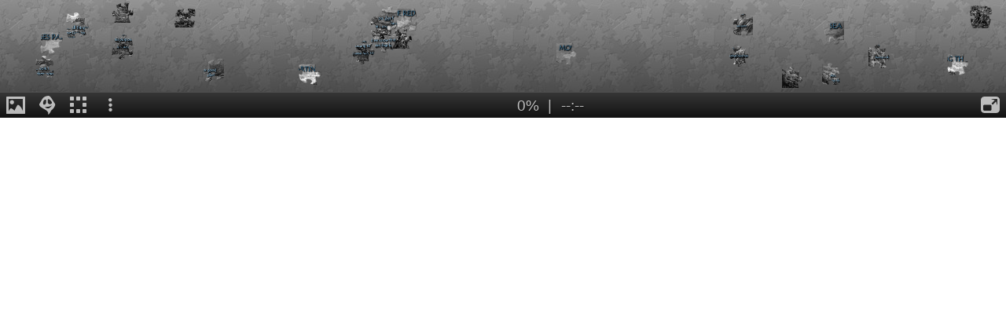

--- FILE ---
content_type: text/html; charset=UTF-8
request_url: https://www.jigsawplanet.com/?rc=playembedded&pid=255b479a9eee&bgcolor=0x9CC7E3
body_size: 1947
content:
<!doctype html>
<html lang="en"><head><title>Romans 8:28</title><link rel="preload" as="font" crossorigin="anonymous" type="font/woff2" href="/css/fa-sub/1e98069/fa-solid-900.woff2"><link rel="preload" as="font" crossorigin="anonymous" type="font/woff2" href="/css/fa-sub/1e98069/fa-regular-400.woff2"><link rel="stylesheet" href="/css/style_light.css?v=1e98069"><meta name="viewport" content="width=device-width,minimum-scale=1,maximum-scale=1,user-scalable=no"><script class="ts-cntnt">(function(){var genv=window.tsEnv=window.tsEnv||{},env={"serverTime":1768771134,"locale":"en","tok":"b4039fed04f85ac13d094de867b88c686","staticFileVersion":"?v=1e98069"},k;for(k in env){genv[k]=env[k]}})();</script><script src="/js/jp.js?v=1e98069" class="ts-cntnt"></script><meta property="og:title" content="Romans 8:28 - jigsaw puzzle (24 pieces)"><meta property="og:url" content="https://www.jigsawplanet.com/?rc=play&amp;pid=255b479a9eee"><meta property="og:description" content="An online jigsaw puzzle with 24 pieces."><meta property="og:site_name" content="Jigsaw Planet"><link rel="canonical" href="https://www.jigsawplanet.com/?rc=play&amp;pid=255b479a9eee"><meta property="og:type" content="website"><meta property="og:image" content="https://im.jigsawplanet.com/?rc=img&amp;pid=255b479a9eee&amp;size=160"><script class="ts-cntnt">tibo.jp.addContextMenu("common_play_share",{"search":["__PID__","__NAME__","__NAME_UE__","__AID__","__VIS__","(\\?authkey\\=|&authkey\\=|%3Fauthkey%3D|%26authkey%3D)__AUTHKEY__"],"replace":["pid","name","name_ue","album.album_id","album.visibility","album.authkey"],"struct":[{"key":"a","title":"Play","link":"\/?rc=play&pid=__PID__&authkey=__AUTHKEY__"},{"key":"b","title":"Share","link":[{"title":"Facebook","ico":{"name":"facebook","type":"brands"},"link":"https:\/\/www.facebook.com\/sharer\/sharer.php?u=https%3A%2F%2Fwww.jigsawplanet.com%2F%3Frc%3Dplay%26pid%3D__PID__","onclick":"[\"tibo.jp.openWindow\",\"https:\\\/\\\/www.facebook.com\\\/sharer\\\/sharer.php?u=https%3A%2F%2Fwww.jigsawplanet.com%2F%3Frc%3Dplay%26pid%3D__PID__\",\"FBShare\"]","target":"_blank"},{"title":"X (Twitter)","ico":{"name":"x-twitter","type":"brands"},"link":"https:\/\/twitter.com\/intent\/tweet?url=https%3A%2F%2Fwww.jigsawplanet.com%2F%3Frc%3Dplay%26pid%3D__PID__&text=Play%20the%20%22__NAME_UE__%22%20puzzle%21","onclick":"[\"tibo.jp.openWindow\",\"https:\\\/\\\/twitter.com\\\/intent\\\/tweet?url=https%3A%2F%2Fwww.jigsawplanet.com%2F%3Frc%3Dplay%26pid%3D__PID__&text=Play%20the%20%22__NAME_UE__%22%20puzzle%21\",\"TWShare\",\"menubar=no,toolbar=no,status=no,location=no,resizable=yes,scrollbars=yes,width=550,height=450\"]","target":"_blank"},{"title":"Email","ico":"envelope","link":"\/?rc=emailpuzzle&pid=__PID__&authkey=__AUTHKEY__"},{"title":"Embed","ico":"code","link":"\/?rc=embedpuzzle&pid=__PID__&authkey=__AUTHKEY__"}]},{"key":"g","title":"Share...","onclick":"[\"tibo.jp.dialogs.openOK\",\"Sharing is limited. The puzzle is private or violating the \\\"Terms of Service\\\".\"]"}]})</script><link rel="icon" type="image/x-icon" href="/favicon.ico" sizes="16x16 24x24 32x32 64x64"><link rel="icon" type="image/png" href="/img/jp-logo-32x32.png?v=1e98069" sizes="32x32"><link rel="icon" type="image/png" href="/img/jp-logo-128x128.png?v=1e98069" sizes="128x128"><link rel="icon" type="image/png" href="/img/jigsaw-planet-logo.png" sizes="160x160"><link rel="alternate" href="https://www.jigsawplanet.com/?rc=playembedded&amp;pid=255b479a9eee&amp;bgcolor=0x9CC7E3" hreflang="en"><link rel="alternate" href="https://www.jigsawplanet.com/?rc=playembedded&amp;pid=255b479a9eee&amp;bgcolor=0x9CC7E3&amp;lang=id" hreflang="id"><link rel="alternate" href="https://www.jigsawplanet.com/?rc=playembedded&amp;pid=255b479a9eee&amp;bgcolor=0x9CC7E3&amp;lang=cs" hreflang="cs"><link rel="alternate" href="https://www.jigsawplanet.com/?rc=playembedded&amp;pid=255b479a9eee&amp;bgcolor=0x9CC7E3&amp;lang=de" hreflang="de"><link rel="alternate" href="https://www.jigsawplanet.com/?rc=playembedded&amp;pid=255b479a9eee&amp;bgcolor=0x9CC7E3&amp;lang=es-ES" hreflang="es-ES"><link rel="alternate" href="https://www.jigsawplanet.com/?rc=playembedded&amp;pid=255b479a9eee&amp;bgcolor=0x9CC7E3&amp;lang=fr" hreflang="fr"><link rel="alternate" href="https://www.jigsawplanet.com/?rc=playembedded&amp;pid=255b479a9eee&amp;bgcolor=0x9CC7E3&amp;lang=hu" hreflang="hu"><link rel="alternate" href="https://www.jigsawplanet.com/?rc=playembedded&amp;pid=255b479a9eee&amp;bgcolor=0x9CC7E3&amp;lang=it" hreflang="it"><link rel="alternate" href="https://www.jigsawplanet.com/?rc=playembedded&amp;pid=255b479a9eee&amp;bgcolor=0x9CC7E3&amp;lang=nl" hreflang="nl"><link rel="alternate" href="https://www.jigsawplanet.com/?rc=playembedded&amp;pid=255b479a9eee&amp;bgcolor=0x9CC7E3&amp;lang=pl" hreflang="pl"><link rel="alternate" href="https://www.jigsawplanet.com/?rc=playembedded&amp;pid=255b479a9eee&amp;bgcolor=0x9CC7E3&amp;lang=pt-BR" hreflang="pt-BR"><link rel="alternate" href="https://www.jigsawplanet.com/?rc=playembedded&amp;pid=255b479a9eee&amp;bgcolor=0x9CC7E3&amp;lang=pt-PT" hreflang="pt-PT"><link rel="alternate" href="https://www.jigsawplanet.com/?rc=playembedded&amp;pid=255b479a9eee&amp;bgcolor=0x9CC7E3&amp;lang=sr-Latn" hreflang="sr-Latn"><link rel="alternate" href="https://www.jigsawplanet.com/?rc=playembedded&amp;pid=255b479a9eee&amp;bgcolor=0x9CC7E3&amp;lang=sv-SE" hreflang="sv-SE"><link rel="alternate" href="https://www.jigsawplanet.com/?rc=playembedded&amp;pid=255b479a9eee&amp;bgcolor=0x9CC7E3&amp;lang=tr" hreflang="tr"><link rel="alternate" href="https://www.jigsawplanet.com/?rc=playembedded&amp;pid=255b479a9eee&amp;bgcolor=0x9CC7E3&amp;lang=bg" hreflang="bg"><link rel="alternate" href="https://www.jigsawplanet.com/?rc=playembedded&amp;pid=255b479a9eee&amp;bgcolor=0x9CC7E3&amp;lang=ru" hreflang="ru"><link rel="alternate" href="https://www.jigsawplanet.com/?rc=playembedded&amp;pid=255b479a9eee&amp;bgcolor=0x9CC7E3&amp;lang=sr" hreflang="sr"><link rel="alternate" href="https://www.jigsawplanet.com/?rc=playembedded&amp;pid=255b479a9eee&amp;bgcolor=0x9CC7E3&amp;lang=ar" hreflang="ar"><link rel="alternate" href="https://www.jigsawplanet.com/?rc=playembedded&amp;pid=255b479a9eee&amp;bgcolor=0x9CC7E3&amp;lang=hi" hreflang="hi"><link rel="alternate" href="https://www.jigsawplanet.com/?rc=playembedded&amp;pid=255b479a9eee&amp;bgcolor=0x9CC7E3&amp;lang=zh-CN" hreflang="zh-CN"><link rel="alternate" href="https://www.jigsawplanet.com/?rc=playembedded&amp;pid=255b479a9eee&amp;bgcolor=0x9CC7E3&amp;lang=zh-TW" hreflang="zh-TW"><link rel="alternate" href="https://www.jigsawplanet.com/?rc=playembedded&amp;pid=255b479a9eee&amp;bgcolor=0x9CC7E3&amp;lang=ja" hreflang="ja"><script class="ts-cntnt">ts.disableBFCache();</script><script class="ts-cntnt">ts.listenDomReady(function(){(function(){tibo.jp.game.putPuzzle("tsi-7ccf65df-0",{"puzzleId":"255b479a9eee","puzzleImage":"https:\/\/sc-us.jigsawplanet.com\/i\/82206401bb0fff030059def26ed57f2697\/1280\/jp.jpg","puzzleImageW":1023,"puzzleImageH":768,"puzzleNx":6,"puzzleNy":4,"puzzleCurve":1,"puzzleRotation":false,"puzzleName":"Romans 8:28"},{"gmPlaySounds":true,"gmMaximizeToFullscreen":true,"gmShowImageOnStart":false,"gmShowGhostOnStart":false,"gmGhostOpacity":35,"gmGhostPosition":4,"gmShowGhostOutlineIfHidden":false,"gmBackgroundColor":8421504,"saveGameToServer":false})})();});</script></head><body class="ts-dir-ltr"><div id="ts-page"><!-- google_ad_section_start(weight=ignore) --><div id="tsi-7ccf65df-0" class="ts-gmspc ts-enlarged"><noscript class="ts-gmspc-err"><div><div><div><i class="ts-ico fa-solid fa-exclamation-triangle"></i></div><div><div class="title">JavaScript is not enabled</div><p>To be able to play puzzles enable JavaScript in your browser. <a href="https://www.enable-javascript.com" target="_blank" rel="noopener">Click here</a> for instructions how to do it.</div></div></div></noscript></div><!-- google_ad_section_end(weight=ignore) --></div><div class="reklama ligatus" style="width:0;height:0"></div><div id="ts-pg-msc"></div></body></html>